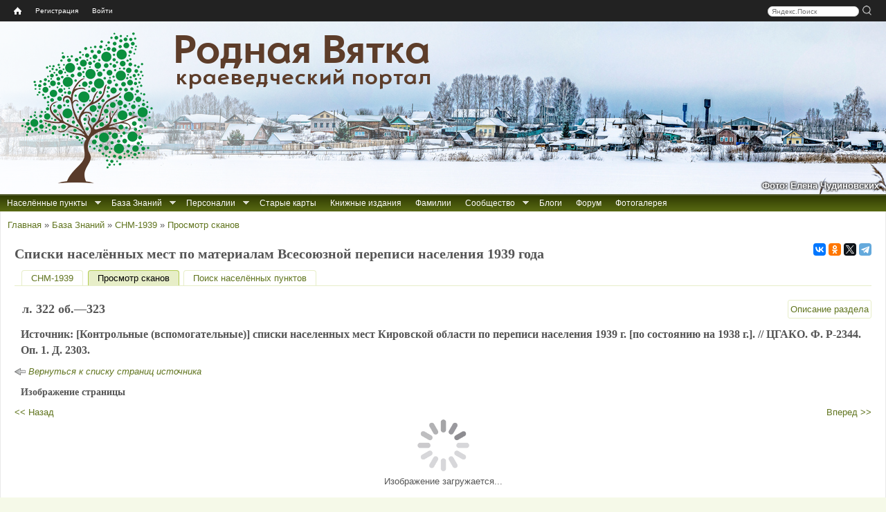

--- FILE ---
content_type: text/html; charset=utf-8
request_url: https://rodnaya-vyatka.ru/snm1939/pages/964
body_size: 16229
content:
<!DOCTYPE html>
<html lang="ru">
<head>
  <meta http-equiv="Content-Type" content="text/html; charset=utf-8" />
<link rel="shortcut icon" href="https://rodnaya-vyatka.ru/sites/default/files/favicon_2.ico" type="image/vnd.microsoft.icon" />
  <meta name="yandex" content="noyaca, noodp">
  <title>Списки населённых мест по материалам Всесоюзной переписи населения 1939 года | Родная Вятка</title>
  <link type="text/css" rel="stylesheet" href="https://rodnaya-vyatka.ru/sites/default/files/css/css_xE-rWrJf-fncB6ztZfd2huxqgxu4WO-qwma6Xer30m4.css" media="all" />
<link type="text/css" rel="stylesheet" href="https://rodnaya-vyatka.ru/sites/default/files/css/css_vv4pljwlvwdCGPcixhZ126582XBUyQM6Fs-F_c0Bkt0.css" media="all" />
<link type="text/css" rel="stylesheet" href="https://rodnaya-vyatka.ru/sites/default/files/css/css_W_j1VfR1x_Imstb3SFQtq7K5vayF-OGoQi8_Al_qLgo.css" media="all" />
<link type="text/css" rel="stylesheet" href="https://rodnaya-vyatka.ru/sites/default/files/css/css_4geg9-yDcAQsfV_xdylowA0ZoHJ7zR5frbC2Oq0tyvo.css" media="all" />
<link type="text/css" rel="stylesheet" href="https://rodnaya-vyatka.ru/sites/default/files/css/css_y4ozkG7sYYa88e3b6zjwLlfKwI1iYxLCLRo3ujFSER0.css" media="all" />
<style media="all">
#header{background:url(/sites/all/themes/rvtheme/images/header/01_syrda-verhoshizh_2023-01-01_elena-chudinovskih.jpg) no-repeat scroll left top white;}

</style>
  <script src="/sites/all/modules/jquery_update/replace/jquery/1.8/jquery.min.js?v=1.8.3"></script>
<script src="/misc/jquery-extend-3.4.0.js?v=1.8.3"></script>
<script src="/misc/jquery-html-prefilter-3.5.0-backport.js?v=1.8.3"></script>
<script src="/misc/jquery.once.js?v=1.2"></script>
<script src="/misc/drupal.js?t6rdwh"></script>
<script src="/sites/all/modules/jquery_update/replace/ui/ui/minified/jquery.ui.core.min.js?v=1.10.2"></script>
<script src="/sites/all/modules/jquery_update/replace/ui/ui/minified/jquery.ui.widget.min.js?v=1.10.2"></script>
<script src="/sites/all/modules/jquery_update/replace/ui/ui/minified/jquery.ui.effect.min.js?v=1.10.2"></script>
<script src="/sites/all/modules/jquery_update/replace/ui/ui/minified/jquery.ui.button.min.js?v=1.10.2"></script>
<script src="/sites/all/modules/jquery_update/replace/ui/ui/minified/jquery.ui.mouse.min.js?v=1.10.2"></script>
<script src="/sites/all/modules/jquery_update/replace/ui/ui/minified/jquery.ui.draggable.min.js?v=1.10.2"></script>
<script src="/sites/all/modules/jquery_update/replace/ui/ui/minified/jquery.ui.position.min.js?v=1.10.2"></script>
<script src="/misc/ui/jquery.ui.position-1.13.0-backport.js?v=1.10.2"></script>
<script src="/sites/all/modules/jquery_update/replace/ui/ui/minified/jquery.ui.resizable.min.js?v=1.10.2"></script>
<script src="/sites/all/modules/jquery_update/replace/ui/ui/minified/jquery.ui.dialog.min.js?v=1.10.2"></script>
<script src="/misc/ui/jquery.ui.dialog-1.13.0-backport.js?v=1.10.2"></script>
<script src="/sites/all/modules/jquery_update/replace/ui/ui/minified/jquery.ui.effect-fade.min.js?v=1.10.2"></script>
<script src="/sites/all/modules/jquery_update/replace/ui/external/jquery.cookie.js?v=67fb34f6a866c40d0570"></script>
<script src="/sites/all/modules/jquery_update/replace/misc/jquery.form.min.js?v=2.69"></script>
<script src="/sites/all/modules/nice_menus/js/jquery.bgiframe.js?v=2.1"></script>
<script src="/sites/all/modules/nice_menus/js/jquery.hoverIntent.js?v=0.5"></script>
<script src="/sites/all/libraries/superfish/superfish.js?v=v1.4.8"></script>
<script src="/sites/all/modules/nice_menus/js/nice_menus.js?v=1.0"></script>
<script src="/misc/form-single-submit.js?v=7.103"></script>
<script src="/misc/ajax.js?v=7.103"></script>
<script src="/sites/all/modules/jquery_update/js/jquery_update.js?v=0.0.1"></script>
<script src="/sites/all/modules/comment_notify/comment_notify.js?t6rdwh"></script>
<script src="/sites/default/files/languages/ru_Hu8WxtvFWWaCq103AApoE_5tbijOAmkuPCx0W7qz45c.js?t6rdwh"></script>
<script src="/sites/all/libraries/colorbox/jquery.colorbox-min.js?t6rdwh"></script>
<script src="/sites/all/libraries/DOMPurify/purify.min.js?t6rdwh"></script>
<script src="/sites/all/modules/colorbox/js/colorbox.js?t6rdwh"></script>
<script src="/sites/all/modules/colorbox/js/colorbox_load.js?t6rdwh"></script>
<script src="/sites/all/modules/colorbox/js/colorbox_inline.js?t6rdwh"></script>
<script src="/sites/all/modules/zz_userbar/clickTip/clickTip.js?t6rdwh"></script>
<script src="/sites/all/modules/zz_userbar/js/colorbox_fix.js?t6rdwh"></script>
<script src="/sites/all/modules/zz_userbar/login/login.js?t6rdwh"></script>
<script src="/sites/all/modules/zz_snmx/zz_snmx.js?t6rdwh"></script>
<script src="/misc/progress.js?v=7.103"></script>
<script src="/sites/all/modules/ctools/js/modal.js?t6rdwh"></script>
<script src="/sites/all/modules/zz_tickets/zz_tickets_modal.js?t6rdwh"></script>
<script src="/sites/all/modules/zz_search_place/tips-map/tips-map.js?t6rdwh"></script>
<script src="/sites/all/modules/zz_search_place/js/zz_search_place.js?t6rdwh"></script>
<script src="/misc/tableheader.js?t6rdwh"></script>
<script src="/sites/all/themes/rvtheme/share42/share42.js?t6rdwh"></script>
<script src="/sites/all/themes/rvtheme/copy_rv.js?t6rdwh"></script>
<script src="/sites/all/themes/rvtheme/dragscroll.js?t6rdwh"></script>
<script src="/sites/all/themes/rvtheme/rv_wheelzoom.js?t6rdwh"></script>
<script>
jQuery.extend(Drupal.settings, {"basePath":"\/","pathPrefix":"","setHasJsCookie":0,"ajaxPageState":{"theme":"rvtheme","theme_token":"p1X9hV5BVQw5gI9wKqIH4aO0imv7xOx3Wni8pNRmfSQ","js":{"sites\/all\/modules\/jquery_update\/replace\/jquery\/1.8\/jquery.min.js":1,"misc\/jquery-extend-3.4.0.js":1,"misc\/jquery-html-prefilter-3.5.0-backport.js":1,"misc\/jquery.once.js":1,"misc\/drupal.js":1,"sites\/all\/modules\/comment_notify\/comment_notify.js":1,"public:\/\/languages\/ru_Hu8WxtvFWWaCq103AApoE_5tbijOAmkuPCx0W7qz45c.js":1,"sites\/all\/libraries\/colorbox\/jquery.colorbox-min.js":1,"sites\/all\/libraries\/DOMPurify\/purify.min.js":1,"sites\/all\/modules\/colorbox\/js\/colorbox.js":1,"sites\/all\/modules\/colorbox\/js\/colorbox_load.js":1,"sites\/all\/modules\/colorbox\/js\/colorbox_inline.js":1,"sites\/all\/modules\/zz_userbar\/clickTip\/clickTip.js":1,"sites\/all\/modules\/jquery_update\/replace\/ui\/ui\/minified\/jquery.ui.core.min.js":1,"sites\/all\/modules\/jquery_update\/replace\/ui\/ui\/minified\/jquery.ui.widget.min.js":1,"sites\/all\/modules\/jquery_update\/replace\/ui\/ui\/minified\/jquery.ui.effect.min.js":1,"sites\/all\/modules\/jquery_update\/replace\/ui\/ui\/minified\/jquery.ui.button.min.js":1,"sites\/all\/modules\/jquery_update\/replace\/ui\/ui\/minified\/jquery.ui.mouse.min.js":1,"sites\/all\/modules\/jquery_update\/replace\/ui\/ui\/minified\/jquery.ui.draggable.min.js":1,"sites\/all\/modules\/jquery_update\/replace\/ui\/ui\/minified\/jquery.ui.position.min.js":1,"misc\/ui\/jquery.ui.position-1.13.0-backport.js":1,"sites\/all\/modules\/jquery_update\/replace\/ui\/ui\/minified\/jquery.ui.resizable.min.js":1,"sites\/all\/modules\/jquery_update\/replace\/ui\/ui\/minified\/jquery.ui.dialog.min.js":1,"misc\/ui\/jquery.ui.dialog-1.13.0-backport.js":1,"sites\/all\/modules\/jquery_update\/replace\/ui\/ui\/minified\/jquery.ui.effect-fade.min.js":1,"sites\/all\/modules\/jquery_update\/replace\/ui\/external\/jquery.cookie.js":1,"sites\/all\/modules\/jquery_update\/replace\/misc\/jquery.form.min.js":1,"sites\/all\/modules\/nice_menus\/js\/jquery.bgiframe.js":1,"sites\/all\/modules\/nice_menus\/js\/jquery.hoverIntent.js":1,"sites\/all\/libraries\/superfish\/superfish.js":1,"sites\/all\/modules\/nice_menus\/js\/nice_menus.js":1,"misc\/form-single-submit.js":1,"misc\/ajax.js":1,"sites\/all\/modules\/jquery_update\/js\/jquery_update.js":1,"sites\/all\/modules\/zz_userbar\/js\/colorbox_fix.js":1,"sites\/all\/modules\/zz_userbar\/login\/login.js":1,"sites\/all\/modules\/zz_snmx\/zz_snmx.js":1,"misc\/progress.js":1,"sites\/all\/modules\/ctools\/js\/modal.js":1,"sites\/all\/modules\/zz_tickets\/zz_tickets_modal.js":1,"sites\/all\/modules\/zz_search_place\/tips-map\/tips-map.js":1,"sites\/all\/modules\/zz_search_place\/js\/zz_search_place.js":1,"misc\/tableheader.js":1,"sites\/all\/themes\/rvtheme\/share42\/share42.js":1,"sites\/all\/themes\/rvtheme\/copy_rv.js":1,"sites\/all\/themes\/rvtheme\/dragscroll.js":1,"sites\/all\/themes\/rvtheme\/rv_wheelzoom.js":1},"jquery_version":"1.8","css":{"modules\/system\/system.base.css":1,"modules\/system\/system.menus.css":1,"modules\/system\/system.messages.css":1,"modules\/system\/system.theme.css":1,"misc\/ui\/jquery.ui.core.css":1,"misc\/ui\/jquery.ui.theme.css":1,"misc\/ui\/jquery.ui.button.css":1,"misc\/ui\/jquery.ui.resizable.css":1,"misc\/ui\/jquery.ui.dialog.css":1,"sites\/all\/modules\/comment_notify\/comment_notify.css":1,"modules\/comment\/comment.css":1,"modules\/field\/theme\/field.css":1,"modules\/node\/node.css":1,"modules\/user\/user.css":1,"sites\/all\/modules\/youtube\/css\/youtube.css":1,"modules\/forum\/forum.css":1,"sites\/all\/modules\/views\/css\/views.css":1,"sites\/all\/modules\/ckeditor\/css\/ckeditor.css":1,"sites\/all\/libraries\/colorbox\/example1\/colorbox.css":1,"sites\/all\/modules\/ctools\/css\/ctools.css":1,"sites\/all\/modules\/zz_userbar\/clickTip\/clickTip.css":1,"sites\/all\/modules\/zz_userbar\/ui-dialog.css":1,"sites\/all\/modules\/zz_snmx\/zz_snmx.css":1,"sites\/all\/modules\/ctools\/css\/modal.css":1,"sites\/all\/modules\/zz_tickets\/zz_tickets_modal.css":1,"sites\/all\/modules\/zz_search_place\/tips-map\/tips-map.css":1,"sites\/all\/modules\/zz_search_place\/css\/zz_search_place.css":1,"sites\/all\/modules\/zz_userbar\/zz_userbar.css":1,"sites\/all\/modules\/zz_userbar\/login\/ui-login.css":1,"sites\/all\/modules\/nice_menus\/css\/nice_menus.css":1,"sites\/all\/themes\/rvtheme\/nice_menus\/nice_menus.css":1,"sites\/all\/themes\/rvtheme\/css\/rvtheme.css":1,"sites\/all\/themes\/rvtheme\/css\/tabs.css":1,"sites\/all\/themes\/rvtheme\/css\/contextual-links.css":1,"0":1}},"colorbox":{"transition":"elastic","speed":"300","opacity":"0.85","slideshow":false,"slideshowAuto":true,"slideshowSpeed":"2500","slideshowStart":"start slideshow","slideshowStop":"stop slideshow","current":"{current} \u0438\u0437 {total}","previous":"\u00ab \u041d\u0430\u0437\u0430\u0434","next":"\u0412\u043f\u0435\u0440\u0451\u0434 \u00bb","close":"\u0417\u0430\u043a\u0440\u044b\u0442\u044c","overlayClose":true,"returnFocus":true,"maxWidth":"98%","maxHeight":"98%","initialWidth":"300","initialHeight":"250","fixed":true,"scrolling":false,"mobiledetect":true,"mobiledevicewidth":"480px","file_public_path":"\/sites\/default\/files","specificPagesDefaultValue":"admin*\nimagebrowser*\nimg_assist*\nimce*\nnode\/add\/*\nnode\/*\/edit\nprint\/*\nprintpdf\/*\nsystem\/ajax\nsystem\/ajax\/*"},"CToolsModal":{"loadingText":"\u0417\u0430\u0433\u0440\u0443\u0437\u043a\u0430...","closeText":"\u0417\u0430\u043a\u0440\u044b\u0442\u044c \u041e\u043a\u043d\u043e","closeImage":"\u003Cimg typeof=\u0022foaf:Image\u0022 src=\u0022https:\/\/rodnaya-vyatka.ru\/sites\/all\/modules\/ctools\/images\/icon-close-window.png\u0022 alt=\u0022\u0417\u0430\u043a\u0440\u044b\u0442\u044c \u043e\u043a\u043d\u043e\u0022 title=\u0022\u0417\u0430\u043a\u0440\u044b\u0442\u044c \u043e\u043a\u043d\u043e\u0022 \/\u003E","throbber":"\u003Cimg typeof=\u0022foaf:Image\u0022 src=\u0022https:\/\/rodnaya-vyatka.ru\/sites\/all\/modules\/ctools\/images\/throbber.gif\u0022 alt=\u0022\u0417\u0430\u0433\u0440\u0443\u0437\u043a\u0430\u0022 title=\u0022\u0417\u0430\u0433\u0440\u0443\u0437\u043a\u0430...\u0022 \/\u003E"},"ctools-sample-style":{"modalSize":{"type":"fixed","width":780,"height":620,"addWidth":15,"addHeight":15},"modalOptions":{"opacity":0.5,"background-color":"#000"},"closeText":"\u0417\u0430\u043a\u0440\u044b\u0442\u044c","loadingText":"","animation":"fadeIn","modalTheme":"CToolsSampleModal"},"nice_menus_options":{"delay":"400","speed":"fast"},"urlIsAjaxTrusted":{"\/snm1939\/pages\/964?destination=snm1939\/pages\/964":true}});
</script>
  <!--[if lt IE 9]><script src="//html5shim.googlecode.com/svn/trunk/html5.js"></script><![endif]-->
</head>
<body class="html not-front not-logged-in no-sidebars page-snm1939 page-snm1939-pages page-snm1939-pages- page-snm1939-pages-964" >
    <div class="page-container">
<div id="page">

  <nav id="user_bar" class="page clearfix">
    <div id="block-zz-userbar-userbar-block" class="block block-zz-userbar">
      
  <div class="block-content">
    <ul id="userbar-home"><li class="home"><a title="Главная" href="/"><span class="home-link">Home</span></a></li></ul><div id="search-box" style="float:right;"><div class="yandexform"><form action="/search" method="get"><input name="searchid" type="hidden" value="1840788"><input name="text" class="text" placeholder="Яндекс.Поиск">&nbsp;<input type="submit" class="submit" value="" title="Искать"></form></div></div><ul id="userbar-menu" class="nice-menu nice-menu-down">  <li><a href="/user/register">Регистрация</a></li>  <li><a href="/user" class="user-login">Войти</a></li></ul>  </div>
</div>
  </nav>

    <header id="header" class="clearfix">
      <div class="header-inner clearfix">
        <div id="branding">
                                    <div id="logo"><a href="/"><img src="https://rodnaya-vyatka.ru/sites/default/files/logo.png" alt="Главная страница" title="Главная страница"></a></div>
            <div id="site-name">Родная Вятка</div><div id="site-slogan">краеведческий портал</div>                  </div>
         <!-- /header region -->
      </div>
<div id="header-image-author">Фото: Елена Чудиновских</div>    </header> <!-- /header -->

  
      <div id="page-before-main">
        <nav id="before-main-nav" class="block block-nice-menus clearfix" style="float:left">
    <ul class="nice-menu nice-menu-down nice-menu-main-menu" id="nice-menu-1"><li class="item-1750 menu-1750 menuparent  menu-path-nolink odd "><a class="nolink" tabindex="0">Населённые пункты</a><ul><li class="item-11622 menu-11622 menu-path-places odd "><a href="/places">Искать по карте</a></li>
<li class="item-6086 menu-6086 menu-path---rodnaya-vyatkaru-place-search  even"><a href="//rodnaya-vyatka.ru/place-search">Искать по названию</a></li>
</ul></li>
<li class="item-1778 menu-1778 menuparent  menu-path-node-40544  even "><a href="/baza-znaniy" title="Все доступные на сайте проекта источники информации мы условно называем «Базой Знаний». Сюда относятся все списки населённых мест, данные Росреестра, переписей населения и пр.">База Знаний</a><ul><li class="item-12867 menu-12867 menu-path---rodnaya-vyatkaru-old-acts odd "><a href="//rodnaya-vyatka.ru/old-acts" title="База данных «Актовые материалы XVI-XVIII веков»">Актовые материалы XVI-XVIII веков</a></li>
<li class="item-11259 menu-11259 menu-path---rodnaya-vyatkaru-censuses  even "><a href="//rodnaya-vyatka.ru/censuses">Переписи и ревизии Вятского края</a></li>
<li class="item-12707 menu-12707 menu-path---rodnaya-vyatkaru-perepis-1897  odd "><a href="//rodnaya-vyatka.ru/perepis-1897" title="Указатель дел по переписи 1897 года">Перепись 1897 г. (указатель дел)</a></li>
<li class="item-12527 menu-12527 menu-path---rodnaya-vyatkaru-metriki  even "><a href="//rodnaya-vyatka.ru/metriki">Каталог метрических книг</a></li>
<li class="item-11241 menu-11241 menuparent  menu-path-nolink  odd "><a title="Сведения о сёлах, церквях, часовнях Вятского края" class="nolink" tabindex="0">Церковные приходы</a><ul><li class="item-11242 menu-11242 menu-path---rodnaya-vyatkaru-churches odd "><a href="//rodnaya-vyatka.ru/churches" title="Сводная информация о церквях и приходах">Сводная информация о церквях и приходах</a></li>
<li class="item-11624 menu-11624 menu-path---rodnaya-vyatkaru-churches-gram  even "><a href="//rodnaya-vyatka.ru/churches/gram">Храмозданные грамоты на построение церквей в Вятской епархии</a></li>
<li class="item-11253 menu-11253 menu-path---rodnaya-vyatkaru-churches-ve1872  odd "><a href="//rodnaya-vyatka.ru/churches/ve1872">Приходы Вятской епархии за 1872 г.</a></li>
<li class="item-11243 menu-11243 menu-path---rodnaya-vyatkaru-churches-ve1890  even "><a href="//rodnaya-vyatka.ru/churches/ve1890">Церкви и часовни Вятской епархии за 1890 г.</a></li>
<li class="item-11244 menu-11244 menu-path---rodnaya-vyatkaru-churches-ve1900e  odd "><a href="//rodnaya-vyatka.ru/churches/ve1900e">Сёла и храмы Вятской епархии. Начало ХХ века</a></li>
<li class="item-11245 menu-11245 menu-path---rodnaya-vyatkaru-churches-ve1912  even "><a href="//rodnaya-vyatka.ru/churches/ve1912">Приходы Вятской епархии за 1912 г.</a></li>
<li class="item-11246 menu-11246 menu-path---rodnaya-vyatkaru-churches-snm  odd "><a href="//rodnaya-vyatka.ru/churches/snm" title="Списки населённых мест по приходам на конец XIX-начало XX вв.">СНМ по приходам на кон. XIX-нач. XX вв.</a></li>
<li class="item-14271 menu-14271 menu-path---rodnaya-vyatkaru-churches-necropolis  even"><a href="//rodnaya-vyatka.ru/churches/necropolis">Материалы к «Русскому провинциальному некрополю». Вятская губерния</a></li>
</ul></li>
<li class="item-11824 menu-11824 menuparent  menu-path-nolink  even "><a class="nolink" tabindex="0">Вятская губерния</a><ul><li class="item-13397 menu-13397 menu-path---rodnaya-vyatkaru-snm1802 odd "><a href="//rodnaya-vyatka.ru/snm1802">Вятская губерния. СНМ-1802</a></li>
<li class="item-2730 menu-2730 menu-path---rodnaya-vyatkaru-snm1859  even "><a href="//rodnaya-vyatka.ru/snm1859" title="Список населённых мест Вятской губернии по сведениям 1859-73 гг.">Вятская губерния. СНМ-1859</a></li>
<li class="item-13046 menu-13046 menu-path---rodnaya-vyatkaru-matstat-vyatka  odd "><a href="//rodnaya-vyatka.ru/matstat-vyatka">Материалы по статистике Вятской губернии. Подворная опись 1884–1893 гг.</a></li>
<li class="item-11823 menu-11823 menu-path---rodnaya-vyatkaru-snm1905  even "><a href="//rodnaya-vyatka.ru/snm1905" title="СНМ Вятской губернии 1905 года">Вятская губерния. СНМ-1905</a></li>
<li class="item-14377 menu-14377 menu-path---rodnaya-vyatkaru-snm1911-nolinsk  odd "><a href="//rodnaya-vyatka.ru/snm1911-nolinsk" title="Список населённых мест Нолинского уезда 1911 г.">Нолинский уезд. СНМ-1911</a></li>
<li class="item-15038 menu-15038 menu-path---rodnaya-vyatkaru-snm1912-malmyzh  even "><a href="//rodnaya-vyatka.ru/snm1912-malmyzh" title="Статистический справочник по Малмыжскому уезду Вятской губернии (по данным 1911–1912 гг.)">Малмыжский уезд. Справочник 1911-1912 гг.</a></li>
<li class="item-8571 menu-8571 menu-path---rodnaya-vyatkaru-snm1926  odd "><a href="//rodnaya-vyatka.ru/snm1926" title="Перепись населения 1926 г. Список населённых мест Вятской губернии">Вятская губерния. СНМ-1926</a></li>
<li class="item-8222 menu-8222 menu-path-node-84006  even"><a href="/kvr" title="Книга Вятских Родов">Книга Вятских Родов</a></li>
</ul></li>
<li class="item-13027 menu-13027 menuparent  menu-path-nolink  odd "><a class="nolink" tabindex="0">Смежные губернии</a><ul><li class="item-11248 menu-11248 menu-path---rodnaya-vyatkaru-snm1859-vologda odd "><a href="//rodnaya-vyatka.ru/snm1859-vologda" title="Список населённых мест Вологодской губернии 1859 года">Вологодская губерния. СНМ-1859</a></li>
<li class="item-13058 menu-13058 menu-path---rodnaya-vyatkaru-snm1859-kazan  even "><a href="//rodnaya-vyatka.ru/snm1859-kazan">Казанская губерния. СНМ-1859</a></li>
<li class="item-13028 menu-13028 menu-path---rodnaya-vyatkaru-snm1869-perm  odd "><a href="//rodnaya-vyatka.ru/snm1869-perm" title="Список населённых мест Пермской губернии 1869 г.">Пермская губерния. СНМ-1869</a></li>
<li class="item-13057 menu-13057 menu-path---rodnaya-vyatkaru-snm1870-kostroma  even "><a href="//rodnaya-vyatka.ru/snm1870-kostroma">Костромская губерния. СНМ 1870-1872 гг.</a></li>
<li class="item-11783 menu-11783 menu-path---rodnaya-vyatkaru-snm1926-sevdv  odd"><a href="//rodnaya-vyatka.ru/snm1926-sevdv" title="Перепись населения 1926 г. Список населённых мест Северо-Двинской губернии">Сев.-Двинская губ. СНМ-1926</a></li>
</ul></li>
<li class="item-11799 menu-11799 menuparent  menu-path-nolink  even "><a class="nolink" tabindex="0">Кировская область</a><ul><li class="item-8577 menu-8577 menu-path---rodnaya-vyatkaru-snm1939 odd "><a href="//rodnaya-vyatka.ru/snm1939" title="Списки населённых мест по материалам Всесоюзной переписи населения 1939 года.">Кировская область и часть Архангельской области. СНМ-1939</a></li>
<li class="item-8229 menu-8229 menu-path---rodnaya-vyatkaru-snp1950-kirov  even "><a href="//rodnaya-vyatka.ru/snp1950-kirov" title="Список сельских пунктов Кировской области на 1 января 1950 года">Кировская область. СНП-1950</a></li>
<li class="item-8547 menu-8547 menu-path---rodnaya-vyatkaru-atd1978-kirov  odd "><a href="//rodnaya-vyatka.ru/atd1978-kirov" title="Административно-территориальное деление Кировской области на 1 июля 1978 г.">Кировская область. АТД-1978</a></li>
<li class="item-11817 menu-11817 menu-path---rodnaya-vyatkaru-vpn1989-kirov  even "><a href="//rodnaya-vyatka.ru/vpn1989-kirov" title="Список населённых пунктов Кировской области по данным Всесоюзной переписи населения 1989 года">Кировская область. Перепись 1989</a></li>
<li class="item-8553 menu-8553 menu-path---rodnaya-vyatkaru-atu1998-kirov  odd"><a href="//rodnaya-vyatka.ru/atu1998-kirov" title="Административно-территориальное устройство Кировской области на 1 июня 1998 года">Кировская область. АТУ-1998</a></li>
</ul></li>
<li class="item-13029 menu-13029 menuparent  menu-path-nolink  odd "><a class="nolink" tabindex="0">Удмуртия</a><ul><li class="item-11033 menu-11033 menu-path---rodnaya-vyatkaru-svao1924 odd "><a href="//rodnaya-vyatka.ru/svao1924" title="Список населенных мест Вотской АО 1924 г.">Вотская АО. СНМ-1924</a></li>
<li class="item-12888 menu-12888 menu-path---rodnaya-vyatkaru-snp1928-ural  even "><a href="//rodnaya-vyatka.ru/snp1928-ural" title="Список населённых пунктов Уральской области 1928 г.">Уральская область. СНП-1928</a></li>
<li class="item-8580 menu-8580 menu-path---rodnaya-vyatkaru-udmatd  odd"><a href="//rodnaya-vyatka.ru/udmatd" title="Списки населённых пунктов Удмуртской АО/АССР 1932-1989 гг.">Удмуртская АО/АССР. СНП 1932-1989</a></li>
</ul></li>
<li class="item-13030 menu-13030 menuparent  menu-path-nolink  even "><a class="nolink" tabindex="0">Марий Эл</a><ul><li class="item-13407 menu-13407 menu-path---rodnaya-vyatkaru-snm1925-marao odd "><a href="//rodnaya-vyatka.ru/snm1925-marao" title="Список селений Марийской автономной области с указанием количества жителей на 1 января 1925 г.">Марийская АО. СНМ-1925</a></li>
<li class="item-11268 menu-11268 menu-path---rodnaya-vyatkaru-maratd  even"><a href="//rodnaya-vyatka.ru/maratd" title="Административно-территориальное деление Марийской АССР">Марийская АССР. АТД 1952-1986 гг.</a></li>
</ul></li>
<li class="item-13031 menu-13031 menuparent  menu-path-nolink  odd "><a class="nolink" tabindex="0">Татарстан</a><ul><li class="item-13032 menu-13032 menu-path---rodnaya-vyatkaru-atd1930-tatar odd "><a href="//rodnaya-vyatka.ru/atd1930-tatar" title="Списки сельсоветов и населенных пунктов по районам ТАССР на 1930 год">Татарская АССР. СНП-1930</a></li>
<li class="item-11800 menu-11800 menu-path---rodnaya-vyatkaru-atd1948-tatar  even"><a href="//rodnaya-vyatka.ru/atd1948-tatar" title="Татарская АССР: Административно-территориальное деление на 1 января 1948 года">Татарская АССР. АТД-1948</a></li>
</ul></li>
<li class="item-13034 menu-13034 menuparent  menu-path-nolink  even "><a class="nolink" tabindex="0">Коми</a><ul><li class="item-11801 menu-11801 menu-path---rodnaya-vyatkaru-snm1930-priluz odd"><a href="//rodnaya-vyatka.ru/snm1930-priluz" title="Список населённых мест Коми области 1930 г. Прилузский район">Коми обл. Прилузский район. СНМ-1930</a></li>
</ul></li>
<li class="item-14321 menu-14321 menuparent  menu-path-nolink  odd "><a class="nolink" tabindex="0">Переписи населения СССР, РФ (по нескольким регионам)</a><ul><li class="item-14325 menu-14325 menuparent  menu-path-nolink odd "><a title="Всесоюзная перепись населения 1926 года" class="nolink" tabindex="0">Перепись 1926</a><ul><li class="item-14326 menu-14326 menu-path---rodnaya-vyatkaru-snm1926 odd "><a href="//rodnaya-vyatka.ru/snm1926" title="Перепись населения 1926 г. Список населённых мест Вятской губернии">Вятская губерния</a></li>
<li class="item-14327 menu-14327 menu-path---rodnaya-vyatkaru-snm1926-sevdv  even"><a href="//rodnaya-vyatka.ru/snm1926-sevdv" title="Перепись населения 1926 года. Списки населенных пунктов Лальского, Подосиновского и Опаринского районов">Северо-Двинская губерния (часть)</a></li>
</ul></li>
<li class="item-14328 menu-14328 menu-path---rodnaya-vyatkaru-snm1939  even "><a href="//rodnaya-vyatka.ru/snm1939" title="Всесоюзная перепись населения 1939 года">Перепись 1939</a></li>
<li class="item-15029 menu-15029 menu-path---rodnaya-vyatkaru-perepis1959  odd "><a href="//rodnaya-vyatka.ru/perepis1959" title="Всесоюзная перепись населения 1959 года">Перепись 1959</a></li>
<li class="item-14379 menu-14379 menu-path---rodnaya-vyatkaru-perepis1970  even "><a href="//rodnaya-vyatka.ru/perepis1970" title="Всесоюзная перепись населения 1970 года">Перепись 1970</a></li>
<li class="item-14322 menu-14322 menu-path---rodnaya-vyatkaru-perepis1979  odd "><a href="//rodnaya-vyatka.ru/perepis1979" title="Всесоюзная перепись населения 1979 года">Перепись 1979</a></li>
<li class="item-14323 menu-14323 menu-path---rodnaya-vyatkaru-vpn1989-kirov  even "><a href="//rodnaya-vyatka.ru/vpn1989-kirov" title="Всесоюзная перепись населения 1989 г.">Перепись 1989 (Кировская область)</a></li>
<li class="item-12999 menu-12999 menu-path---rodnaya-vyatkaru-perepis2002  odd "><a href="//rodnaya-vyatka.ru/perepis2002" title="Всероссийская перепись населения 2002 года">Перепись 2002</a></li>
<li class="item-8275 menu-8275 menu-path---rodnaya-vyatkaru-perepis2010  even"><a href="//rodnaya-vyatka.ru/perepis2010" title="Всероссийская перепись населения 2010 г.">Перепись 2010</a></li>
</ul></li>
<li class="item-13033 menu-13033 menuparent  menu-path-nolink  even"><a class="nolink" tabindex="0">Прочие реестры нас. пунктов</a><ul><li class="item-8264 menu-8264 menu-path---rodnaya-vyatkaru-rosreestr odd "><a href="//rodnaya-vyatka.ru/rosreestr" title="Государственный каталог географических названий (АГКГН)">АГКГН (Росреестр)</a></li>
<li class="item-13000 menu-13000 menu-path---rodnaya-vyatkaru-oktmo  even"><a href="//rodnaya-vyatka.ru/oktmo" title="Общероссийский классификатор территорий муниципальных образований">ОКТМО</a></li>
</ul></li>
</ul></li>
<li class="item-10573 menu-10573 menuparent  menu-path-nolink  odd "><a class="nolink" tabindex="0">Персоналии</a><ul><li class="item-11109 menu-11109 menu-path---rodnaya-vyatkaru-persons odd "><a href="//rodnaya-vyatka.ru/persons">Персоналии</a></li>
<li class="item-11110 menu-11110 menu-path---rodnaya-vyatkaru-kniga-pamyati  even "><a href="//rodnaya-vyatka.ru/kniga-pamyati">Книга Памяти ВОВ</a></li>
<li class="item-11149 menu-11149 menu-path---rodnaya-vyatkaru-dobl-trud  odd "><a href="//rodnaya-vyatka.ru/dobl-trud" title="Списки лиц, награждённых медалью «За доблестный труд в ВОВ 1941-1945 гг.» (Удмуртия)">Списки награждённых за доблестный труд в ВОВ (Удмуртия)</a></li>
<li class="item-11111 menu-11111 menu-path---rodnaya-vyatkaru-kp-repres  even "><a href="//rodnaya-vyatka.ru/kp-repres">Книга памяти жертв политрепрессий</a></li>
<li class="item-10574 menu-10574 menu-path---rodnaya-vyatkaru-vyatka-in-ufa  odd"><a href="//rodnaya-vyatka.ru/vyatka_in_ufa">Вятские в метриках Уфимской губернии</a></li>
</ul></li>
<li class="item-2615 menu-2615 menu-path-oldmaps  even "><a href="/oldmaps" title="Сборник старых карт">Старые карты</a></li>
<li class="item-1754 menu-1754 menu-path-books  odd "><a href="/books" title="Сборник книжных изданий">Книжные издания</a></li>
<li class="item-1158 menu-1158 menu-path-families  even "><a href="/families">Фамилии</a></li>
<li class="item-1779 menu-1779 menuparent  menu-path-nolink  odd "><a class="nolink" tabindex="0">Сообщество</a><ul><li class="item-8782 menu-8782 menu-path-ticket-add odd "><a href="/ticket/add">Обратная связь</a></li>
<li class="item-1780 menu-1780 menu-path-node-1392  even "><a href="/terms_of_use">Соглашение</a></li>
<li class="item-6077 menu-6077 menu-path-node-64407  odd "><a href="/smi-o-proekte">СМИ о проекте</a></li>
<li class="item-4038 menu-4038 menu-path-help  even"><a href="/help">Справка</a></li>
</ul></li>
<li class="item-1858 menu-1858 menu-path-blog  even "><a href="/blog">Блоги</a></li>
<li class="item-1094 menu-1094 menu-path-forum  odd "><a href="/forum">Форум</a></li>
<li class="item-13038 menu-13038 menu-path---rodnaya-vyatkaru-photogallery  even"><a href="//rodnaya-vyatka.ru/photogallery" title="Фотогалерея населённых пунктов">Фотогалерея</a></li>
</ul>
  </nav>
    </div>
  
  <div id="breadcrumb-messages-section">
    <h2 class="element-invisible">Вы здесь</h2><div class="breadcrumb" xmlns:v="http://rdf.data-vocabulary.org/#"><span class="inline odd first" typeof="v:Breadcrumb"><a href="https://rodnaya-vyatka.ru/" rel="v:url" property="v:title">Главная</a></span> <span class="delimiter">»</span> <span class="inline even" typeof="v:Breadcrumb"><a href="https://rodnaya-vyatka.ru/baza-znaniy" rel="v:url" property="v:title">База Знаний</a></span> <span class="delimiter">»</span> <span class="inline odd" typeof="v:Breadcrumb"><a href="https://rodnaya-vyatka.ru/snm1939" rel="v:url" property="v:title">СНМ-1939</a></span> <span class="delimiter">»</span> <span class="inline even last" typeof="v:Breadcrumb"><a href="https://rodnaya-vyatka.ru/snm1939/pages" rel="v:url" property="v:title">Просмотр сканов</a></span></div>      </div>
  <div id="page-main">
    <!-- <div id="page-main-inner"> -->

<!-- Three column 3x33 Gpanel -->

      <div id="page-content">
        <div id="page-content-inner">
          <section id="page-block-inner">
                                                              <div class="clearfix">
                <script src="//yastatic.net/es5-shims/0.0.2/es5-shims.min.js"></script>
<script src="//yastatic.net/share2/share.js" async="async"></script>
<div class="ya-share2" data-services="vkontakte,odnoklassniki,gplus,twitter,telegram" data-size="s" data-counter=""></div>
                <h1 id="page-title" style="float: left;">
                Списки населённых мест по материалам Всесоюзной переписи населения 1939 года                </h1>
              </div>
                                    <h2 class="element-invisible">Главные вкладки</h2><ul class="tabs primary"><li><a href="/snm1939">СНМ-1939</a></li>
<li class="active"><a href="/snm1939/pages" class="active">Просмотр сканов<span class="element-invisible">(активная вкладка)</span></a></li>
<li><a href="/snm1939/search">Поиск населённых пунктов</a></li>
</ul>                                    <div id="block-user-login" class="block block-user">
  <div class="content">
    <form action="/snm1939/pages/964?destination=snm1939/pages/964" method="post" id="user-login-form" accept-charset="UTF-8"><div><div class="form-item form-type-textfield form-item-name">
  <label for="edit-name">Имя пользователя <span class="form-required" title="Обязательно для заполнения.">*</span></label>
 <input type="text" id="edit-name" name="name" value="" size="15" maxlength="60" class="form-text required" />
</div>
<div class="form-item form-type-password form-item-pass">
  <label for="edit-pass">Пароль <span class="form-required" title="Обязательно для заполнения.">*</span></label>
 <input type="password" id="edit-pass" name="pass" size="15" maxlength="128" class="form-text required" />
</div>
<ul><li><a href="/user/register" title="Регистрация">Регистрация</a></li>
<li><a href="/user/password" title="Запросить новый пароль по электронной почте.">Забыли пароль?</a></li>
</ul><input type="hidden" name="form_build_id" value="form-anWOLKxHsfhLjmtwIDDR4lvuXop_FohhYE_9UCKKj_k" />
<input type="hidden" name="form_id" value="user_login_block" />
<div class="form-actions form-wrapper" id="edit-actions"><input type="submit" id="edit-submit" name="op" value="Войти" class="form-submit" /></div></div></form>  </div>
</div>
<div id="block-system-main" class="block block-system">
      
      <a href="#" id="snmx-preable-show" class="snmx-preamble-button">Описание раздела</a><div id="snmx-preamble" class="snmx-preamble" style="display:none"><p>В этом разделе размещены списки населённых мест Кировской области, а также Лальского, Подосиновского и Опаринского районов Архангельской области, со сведениями из итогов и подготовительных материалов переписи населения 1939 года.</p>
<p>Электронные образы документов предоставлены <a href="https://cgako.ru/">Центральным государственным архивом Кировской области</a>. Компьютерный набор и публикация выполнены порталом «Родная Вятка». О подготовке настоящей публикации читайте <a href="https://rodnaya-vyatka.ru/blog/2570/146351">в блоге редакции >></a>.</p></div><h2>л. 322 об.—323</h2><h3>Источник: [Контрольные (вспомогательные)] списки населенных мест Кировской области по переписи населения 1939 г. [по состоянию на 1938 г.].
 // ЦГАКО. Ф. Р-2344. Оп. 1. Д. 2303.</h3><p><img src="/sites/all/themes/rvtheme/images/icons/left_arrow.png" class="rv-small-button" /> <i><a href="/snm1939/pages/source/2">Вернуться к списку страниц источника</a></i></p><h4>Изображение страницы</h4><div style="width:100%;height:20px;">
                    <div style="float:left"><a href="/snm1939/pages/963">&lt;&lt; Назад</a></div>
                    <div style="float:right"><a href="/snm1939/pages/965">Вперед &gt;&gt;</a></div>
                </div><div style="width: 100%; height: 700px;" id="snmx-page-image-container"><div class="rv-page-image snmx-page-postload" id="rv-page-image" data-imgid="964"><img src="/sites/all/modules/zz_snmx/loading.gif" alt="Изображение загружается" style="width:75px;"/><br/>Изображение загружается...</div></div><div style="width:100%;height:20px;"><div style="float:left"><a href="/snm1939/pages/963">&lt;&lt; Назад</a></div><div style="float:right"><a href="/snm1939/pages/965">Вперед &gt;&gt;</a></div></div><div id="snmx_snm1939_places_table"><h3>Список населённых пунктов</h3><div class="messages status">Список населённых пунктов, связанных со страницей источника, может не соответствовать оригиналу документа по структуре и порядку перечисления записей, а также содержать данные из дополнительных использованных источников.</div><table class="sticky-enabled">
 <thead><tr><th style="font-size:12px;">№ (код)</th><th></th><th style="font-size:12px;">№ п. п.</th><th style="font-size:12px;">Тип</th><th style="font-size:12px;">Название <span class="tip"><a tabindex="1" ><i>?</i></a><span class="answer-left">Названия нас. пунктов Кировской области приведены по источнику [1] и проверены по источникам [2], [3], [4] (фактически использованные источники указаны в примечаниях к каждому нас. пункту).<br/>Названия нас. пунктов Архангельской области приведены по источнику [5]. По исправленным ошибкам, опечаткам и разночтениям в источниках сделаны примечания.<br/>Нас. пункты, добавленные в списки по сведениям 1938 г., приведены без порядкового номера и отмечены знаком * после названия.</span></span></th><th style="font-size:12px;" colspan="3"><table class="snmx-header-inner-table"><tr><td align="center" colspan="3" style="border-bottom: 1px dotted lightgray;">Наличное население по переписи 1939 г. <span class="tip"><a tabindex="1" ><i>?</i></a><span class="answer-left">Сведения приведены по источникам [1] и [5] (см. примечания). Для нас. пунктов, добавленных в списки по материалам 1938 г. (не включённых в итоги переписи 1939 г.), указаны прочерки. Некоторые из таких мест могли иметь население на момент переписи, но оно было учтено в составе других нас. пунктов.</span></span></td></tr><tr><td align="center">Мужчин</td><td align="center">Женщин</td><td align="center">Оба пола</td></tr></table></th><th style="font-size:12px;">Отдельно стоящие <br/>жилые строения (1938 г.) <span class="tip"><a tabindex="1" ><i>?</i></a><span class="answer-left">Сведения приведены по источнику [2].<br/>Сделанные в некоторых случаях исправления и дополнения по источникам [3] и [4] помещены в квадратные скобки [] либо явно помечены ссылкой на источник.<br/>В Кировском районе, где сведения по источнику [2] отсутствуют, они приведены по источнику [4].<br/>Строения, отмеченные знаком *, включены в итоги переписи как отдельные нас. пункты.<br/>Строения, отмеченные знаком **, в итоги переписи не включены, но добавлены в списки как отдельные нас. пункты по сведениям 1938 г. ([3] или [4]).<br/>Знак ? после * и ** означает неуверенность в сопоставлении нас. пункта и отд.-стоящ. жил. строения.</span></span></th><th style="text-align:center;"><span class="tip"><a tabindex="1" ><a href="/" id="snmx-extra-15-all-show">[+]</a></a><span class="answer-left">Ссылки на источники информации (показать/скрыть)</span></span></th><th style="text-align:center;"><span class="tip"><a tabindex="1" ><i>?</i></a><span class="answer-left">Сообщить об опечатке или ошибочной привязке</span></span></th> </tr></thead>
<tbody>
 <tr class="odd" style="font-weight:bold;"><td></td><td></td><td style="" class="">23</td><td class="" colspan="2"><a href="/snm1939/settlement/1414223">Русско-Краинский с/с</a></td><td style="" class="">1775</td><td style="" class="">2125</td><td style="" class="">3900</td><td class=""></td><td style="text-align:center;" class=""><a href="/" id="snmx-extra-15-1414223-show">[+]</a></td><td style="text-align:center;" class=""><a href="/ticket/add/notice/snm/SNM1939_settlement_1414223" class="ctools-use-modal ctools-modal-ctools-sample-style" title=""><img src="/sites/all/themes/rvtheme/images/icons/bugreport.png" title="Уведомить об опечатке" class="rv-small-button"></a></td> </tr>
 <tr class="odd snmx-extra-15-1414223" style="display:none;color:light-gray"><td colspan="3"></td><td colspan="8"><span class="snmx-comment"><span class="snmx-field-label">Источники:</span> [<a href="/snm1939/pages/166" title="Просмотр документа" target="_blank">1, л. 164</a>; <a href="/snm1939/pages/964" title="Просмотр документа" target="_blank" class="active">2, л. 323</a>]. <span class="snmx-field-label">Источник инф. о центре с/с: </span>[<a href="/snm1939/pages/964" title="Просмотр документа" target="_blank" class="active">2, л. 323</a>; <a href="/snm1939/pages/3525" title="Просмотр документа" target="_blank">6, л. 23</a>]</span></td> </tr>
 <tr class="even" style=""><td class=""><nobr><a href="/snm1939/search?id_place=1414223001">1414223001</a></nobr></td><td><a title="Ссылка на связанный НП сайта" href="/places/93709"><img src="/sites/all/themes/rvtheme/images/icons/links.png" class="rv-small-button" /></a></td><td style="" class="">1</td><td style="max-width:100px;" class="">деревня</td><td style="" class="">Багай</td><td style="" class="">62</td><td style="" class="">101</td><td style="" class="">163</td><td style="font-size:smaller;max-width:200px;" class="">—</td><td style="text-align:center;" class=""><a href="/" id="snmx-extra-15-1414223001-show">[+]</a></td><td style="text-align:center;" class=""><a href="/ticket/add/notice/snm/SNM1939_place_1414223001" class="ctools-use-modal ctools-modal-ctools-sample-style" title=""><img src="/sites/all/themes/rvtheme/images/icons/bugreport.png" title="Уведомить об опечатке" class="rv-small-button"></a></td> </tr>
 <tr class="even snmx-extra-15-1414223001" style="display:none;color:light-gray"><td colspan="3"></td><td colspan="8"><span class="snmx-comment"><span class="snmx-field-label">Источники:</span> [<a href="/snm1939/pages/166" title="Просмотр документа" target="_blank">1, л. 164</a>; <a href="/snm1939/pages/964" title="Просмотр документа" target="_blank" class="active">2, л. 323</a>]</span></td> </tr>
 <tr class="odd" style=""><td class=""><nobr><a href="/snm1939/search?id_place=1414223002">1414223002</a></nobr></td><td><a title="Ссылка на связанный НП сайта" href="/places/124314"><img src="/sites/all/themes/rvtheme/images/icons/links.png" class="rv-small-button" /></a></td><td style="" class="">2</td><td style="max-width:100px;" class="">деревня</td><td style="" class="">Бараново (Старое)</td><td style="" class="">58</td><td style="" class="">69</td><td style="" class="">127</td><td style="font-size:smaller;max-width:200px;" class="">1. конный двор; 2. ветряная мельница</td><td style="text-align:center;" class=""><a href="/" id="snmx-extra-15-1414223002-show">[+]</a></td><td style="text-align:center;" class=""><a href="/ticket/add/notice/snm/SNM1939_place_1414223002" class="ctools-use-modal ctools-modal-ctools-sample-style" title=""><img src="/sites/all/themes/rvtheme/images/icons/bugreport.png" title="Уведомить об опечатке" class="rv-small-button"></a></td> </tr>
 <tr class="odd snmx-extra-15-1414223002" style="display:none;color:light-gray"><td colspan="3"></td><td colspan="8"><span class="snmx-comment"><span class="snmx-field-label">Источники:</span> [<a href="/snm1939/pages/166" title="Просмотр документа" target="_blank">1, л. 164</a>; <a href="/snm1939/pages/964" title="Просмотр документа" target="_blank" class="active">2, л. 323</a>]</span></td> </tr>
 <tr class="even" style=""><td class=""><nobr><a href="/snm1939/search?id_place=1414223003">1414223003</a></nobr></td><td><a title="Ссылка на связанный НП сайта" href="/places/105036"><img src="/sites/all/themes/rvtheme/images/icons/links.png" class="rv-small-button" /></a></td><td style="" class="">3</td><td style="max-width:100px;" class="">деревня</td><td style="" class="">Береснево</td><td style="" class="">74</td><td style="" class="">95</td><td style="" class="">169</td><td style="font-size:smaller;max-width:200px;" class="">1. ветряная мельница</td><td style="text-align:center;" class=""><a href="/" id="snmx-extra-15-1414223003-show">[+]</a></td><td style="text-align:center;" class=""><a href="/ticket/add/notice/snm/SNM1939_place_1414223003" class="ctools-use-modal ctools-modal-ctools-sample-style" title=""><img src="/sites/all/themes/rvtheme/images/icons/bugreport.png" title="Уведомить об опечатке" class="rv-small-button"></a></td> </tr>
 <tr class="even snmx-extra-15-1414223003" style="display:none;color:light-gray"><td colspan="3"></td><td colspan="8"><span class="snmx-comment"><span class="snmx-field-label">Источники:</span> [<a href="/snm1939/pages/166" title="Просмотр документа" target="_blank">1, л. 164</a>; <a href="/snm1939/pages/964" title="Просмотр документа" target="_blank" class="active">2, л. 323</a>]</span></td> </tr>
 <tr class="odd" style=""><td class=""><nobr><a href="/snm1939/search?id_place=1414223004">1414223004</a></nobr></td><td><a title="Ссылка на связанный НП сайта" href="/places/118462"><img src="/sites/all/themes/rvtheme/images/icons/links.png" class="rv-small-button" /></a></td><td style="" class="">4</td><td style="max-width:100px;" class="">выселок</td><td style="" class="">Васильевский</td><td style="" class="">19</td><td style="" class="">31</td><td style="" class="">50</td><td style="font-size:smaller;max-width:200px;" class="">1. конный двор</td><td style="text-align:center;" class=""><a href="/" id="snmx-extra-15-1414223004-show">[+]</a></td><td style="text-align:center;" class=""><a href="/ticket/add/notice/snm/SNM1939_place_1414223004" class="ctools-use-modal ctools-modal-ctools-sample-style" title=""><img src="/sites/all/themes/rvtheme/images/icons/bugreport.png" title="Уведомить об опечатке" class="rv-small-button"></a></td> </tr>
 <tr class="odd snmx-extra-15-1414223004" style="display:none;color:light-gray"><td colspan="3"></td><td colspan="8"><span class="snmx-comment"><span class="snmx-field-label">Источники:</span> [<a href="/snm1939/pages/166" title="Просмотр документа" target="_blank">1, л. 164</a>; <a href="/snm1939/pages/964" title="Просмотр документа" target="_blank" class="active">2, л. 323</a>]</span></td> </tr>
 <tr class="even" style=""><td class=""><nobr><a href="/snm1939/search?id_place=1414223005">1414223005</a></nobr></td><td><a title="Ссылка на связанный НП сайта" href="/places/100768"><img src="/sites/all/themes/rvtheme/images/icons/links.png" class="rv-small-button" /></a></td><td style="" class="">5</td><td style="max-width:100px;" class="">деревня</td><td style="" class="">Загуляева (Рябушки)</td><td style="" class="">79</td><td style="" class="">97</td><td style="" class="">176</td><td style="font-size:smaller;max-width:200px;" class="">1. ветряная мельница</td><td style="text-align:center;" class=""><a href="/" id="snmx-extra-15-1414223005-show">[+]</a></td><td style="text-align:center;" class=""><a href="/ticket/add/notice/snm/SNM1939_place_1414223005" class="ctools-use-modal ctools-modal-ctools-sample-style" title=""><img src="/sites/all/themes/rvtheme/images/icons/bugreport.png" title="Уведомить об опечатке" class="rv-small-button"></a></td> </tr>
 <tr class="even" style=""><td colspan="3"></td><td colspan="8"><span class="snmx-comment">Название в [<a href="/snm1939/pages/964" title="Просмотр документа" target="_blank" class="active">2</a>]: Загуляево.</span></td> </tr>
 <tr class="even snmx-extra-15-1414223005" style="display:none;color:light-gray"><td colspan="3"></td><td colspan="8"><span class="snmx-comment"><span class="snmx-field-label">Источники:</span> [<a href="/snm1939/pages/166" title="Просмотр документа" target="_blank">1, л. 164</a>; <a href="/snm1939/pages/964" title="Просмотр документа" target="_blank" class="active">2, л. 323</a>]</span></td> </tr>
 <tr class="odd" style=""><td class=""><nobr><a href="/snm1939/search?id_place=1414223006">1414223006</a></nobr></td><td><a title="Ссылка на связанный НП сайта" href="/places/105035"><img src="/sites/all/themes/rvtheme/images/icons/links.png" class="rv-small-button" /></a></td><td style="" class="">6</td><td style="max-width:100px;" class="">выселок</td><td style="" class="">Зеленый Дол</td><td style="" class="">35</td><td style="" class="">33</td><td style="" class="">68</td><td style="font-size:smaller;max-width:200px;" class="">1. конный двор</td><td style="text-align:center;" class=""><a href="/" id="snmx-extra-15-1414223006-show">[+]</a></td><td style="text-align:center;" class=""><a href="/ticket/add/notice/snm/SNM1939_place_1414223006" class="ctools-use-modal ctools-modal-ctools-sample-style" title=""><img src="/sites/all/themes/rvtheme/images/icons/bugreport.png" title="Уведомить об опечатке" class="rv-small-button"></a></td> </tr>
 <tr class="odd snmx-extra-15-1414223006" style="display:none;color:light-gray"><td colspan="3"></td><td colspan="8"><span class="snmx-comment"><span class="snmx-field-label">Источники:</span> [<a href="/snm1939/pages/166" title="Просмотр документа" target="_blank">1, л. 164</a>; <a href="/snm1939/pages/964" title="Просмотр документа" target="_blank" class="active">2, л. 323</a>]</span></td> </tr>
 <tr class="even" style=""><td class=""><nobr><a href="/snm1939/search?id_place=1414223007">1414223007</a></nobr></td><td><a title="Ссылка на связанный НП сайта" href="/places/93739"><img src="/sites/all/themes/rvtheme/images/icons/links.png" class="rv-small-button" /></a></td><td style="" class="">7</td><td style="max-width:100px;" class="">деревня</td><td style="" class="">Зыково</td><td style="" class="">68</td><td style="" class="">98</td><td style="" class="">166</td><td style="font-size:smaller;max-width:200px;" class="">1. ветряная мельница</td><td style="text-align:center;" class=""><a href="/" id="snmx-extra-15-1414223007-show">[+]</a></td><td style="text-align:center;" class=""><a href="/ticket/add/notice/snm/SNM1939_place_1414223007" class="ctools-use-modal ctools-modal-ctools-sample-style" title=""><img src="/sites/all/themes/rvtheme/images/icons/bugreport.png" title="Уведомить об опечатке" class="rv-small-button"></a></td> </tr>
 <tr class="even snmx-extra-15-1414223007" style="display:none;color:light-gray"><td colspan="3"></td><td colspan="8"><span class="snmx-comment"><span class="snmx-field-label">Источники:</span> [<a href="/snm1939/pages/166" title="Просмотр документа" target="_blank">1, л. 164</a>; <a href="/snm1939/pages/964" title="Просмотр документа" target="_blank" class="active">2, л. 323</a>]</span></td> </tr>
 <tr class="odd" style=""><td class=""><nobr><a href="/snm1939/search?id_place=1414223008">1414223008</a></nobr></td><td><a title="Ссылка на связанный НП сайта" href="/places/93740"><img src="/sites/all/themes/rvtheme/images/icons/links.png" class="rv-small-button" /></a></td><td style="" class="">8</td><td style="max-width:100px;" class="">деревня</td><td style="" class="">Ивановские</td><td style="" class="">71</td><td style="" class="">93</td><td style="" class="">164</td><td style="font-size:smaller;max-width:200px;" class="">—</td><td style="text-align:center;" class=""><a href="/" id="snmx-extra-15-1414223008-show">[+]</a></td><td style="text-align:center;" class=""><a href="/ticket/add/notice/snm/SNM1939_place_1414223008" class="ctools-use-modal ctools-modal-ctools-sample-style" title=""><img src="/sites/all/themes/rvtheme/images/icons/bugreport.png" title="Уведомить об опечатке" class="rv-small-button"></a></td> </tr>
 <tr class="odd snmx-extra-15-1414223008" style="display:none;color:light-gray"><td colspan="3"></td><td colspan="8"><span class="snmx-comment"><span class="snmx-field-label">Источники:</span> [<a href="/snm1939/pages/166" title="Просмотр документа" target="_blank">1, л. 164</a>; <a href="/snm1939/pages/964" title="Просмотр документа" target="_blank" class="active">2, л. 323</a>]</span></td> </tr>
 <tr class="even" style=""><td class=""><nobr><a href="/snm1939/search?id_place=1414223009">1414223009</a></nobr></td><td><a title="Ссылка на связанный НП сайта" href="/places/124315"><img src="/sites/all/themes/rvtheme/images/icons/links.png" class="rv-small-button" /></a></td><td style="" class="">9</td><td style="max-width:100px;" class="">деревня</td><td style="" class="">Краснополье</td><td style="" class="">33</td><td style="" class="">94</td><td style="" class="">127</td><td style="font-size:smaller;max-width:200px;" class="">1. скотный двор</td><td style="text-align:center;" class=""><a href="/" id="snmx-extra-15-1414223009-show">[+]</a></td><td style="text-align:center;" class=""><a href="/ticket/add/notice/snm/SNM1939_place_1414223009" class="ctools-use-modal ctools-modal-ctools-sample-style" title=""><img src="/sites/all/themes/rvtheme/images/icons/bugreport.png" title="Уведомить об опечатке" class="rv-small-button"></a></td> </tr>
 <tr class="even snmx-extra-15-1414223009" style="display:none;color:light-gray"><td colspan="3"></td><td colspan="8"><span class="snmx-comment"><span class="snmx-field-label">Источники:</span> [<a href="/snm1939/pages/166" title="Просмотр документа" target="_blank">1, л. 164</a>; <a href="/snm1939/pages/964" title="Просмотр документа" target="_blank" class="active">2, л. 323</a>]</span></td> </tr>
 <tr class="odd" style=""><td class=""><nobr><a href="/snm1939/search?id_place=1414223010">1414223010</a></nobr></td><td><a title="Ссылка на связанный НП сайта" href="/places/93753"><img src="/sites/all/themes/rvtheme/images/icons/links.png" class="rv-small-button" /></a></td><td style="" class="">10</td><td style="max-width:100px;" class="">деревня</td><td style="" class="">Крашенинники (Дуплинский)</td><td style="" class="">86</td><td style="" class="">118</td><td style="" class="">204</td><td style="font-size:smaller;max-width:200px;" class="">1. конный двор; 2. ветро-мельница</td><td style="text-align:center;" class=""><a href="/" id="snmx-extra-15-1414223010-show">[+]</a></td><td style="text-align:center;" class=""><a href="/ticket/add/notice/snm/SNM1939_place_1414223010" class="ctools-use-modal ctools-modal-ctools-sample-style" title=""><img src="/sites/all/themes/rvtheme/images/icons/bugreport.png" title="Уведомить об опечатке" class="rv-small-button"></a></td> </tr>
 <tr class="odd snmx-extra-15-1414223010" style="display:none;color:light-gray"><td colspan="3"></td><td colspan="8"><span class="snmx-comment"><span class="snmx-field-label">Источники:</span> [<a href="/snm1939/pages/166" title="Просмотр документа" target="_blank">1, л. 164</a>; <a href="/snm1939/pages/964" title="Просмотр документа" target="_blank" class="active">2, л. 323</a>]</span></td> </tr>
 <tr class="even" style=""><td class=""><nobr><a href="/snm1939/search?id_place=1414223011">1414223011</a></nobr></td><td><a title="Ссылка на связанный НП сайта" href="/places/93755"><img src="/sites/all/themes/rvtheme/images/icons/links.png" class="rv-small-button" /></a></td><td style="" class="">11</td><td style="max-width:100px;" class="">деревня</td><td style="" class="">Крутейка</td><td style="" class="">122</td><td style="" class="">114</td><td style="" class="">236</td><td style="font-size:smaller;max-width:200px;" class="">1. ветряная мельница</td><td style="text-align:center;" class=""><a href="/" id="snmx-extra-15-1414223011-show">[+]</a></td><td style="text-align:center;" class=""><a href="/ticket/add/notice/snm/SNM1939_place_1414223011" class="ctools-use-modal ctools-modal-ctools-sample-style" title=""><img src="/sites/all/themes/rvtheme/images/icons/bugreport.png" title="Уведомить об опечатке" class="rv-small-button"></a></td> </tr>
 <tr class="even snmx-extra-15-1414223011" style="display:none;color:light-gray"><td colspan="3"></td><td colspan="8"><span class="snmx-comment"><span class="snmx-field-label">Источники:</span> [<a href="/snm1939/pages/166" title="Просмотр документа" target="_blank">1, л. 164</a>; <a href="/snm1939/pages/964" title="Просмотр документа" target="_blank" class="active">2, л. 323</a>]</span></td> </tr>
 <tr class="odd" style=""><td class=""><nobr><a href="/snm1939/search?id_place=1414223012">1414223012</a></nobr></td><td><a title="Ссылка на связанный НП сайта" href="/places/112633"><img src="/sites/all/themes/rvtheme/images/icons/links.png" class="rv-small-button" /></a></td><td style="" class="">12</td><td style="max-width:100px;" class="">деревня</td><td style="" class="">Кукара</td><td style="" class="">134</td><td style="" class="">150</td><td style="" class="">284</td><td style="font-size:smaller;max-width:200px;" class="">1. ветряная мельница</td><td style="text-align:center;" class=""><a href="/" id="snmx-extra-15-1414223012-show">[+]</a></td><td style="text-align:center;" class=""><a href="/ticket/add/notice/snm/SNM1939_place_1414223012" class="ctools-use-modal ctools-modal-ctools-sample-style" title=""><img src="/sites/all/themes/rvtheme/images/icons/bugreport.png" title="Уведомить об опечатке" class="rv-small-button"></a></td> </tr>
 <tr class="odd snmx-extra-15-1414223012" style="display:none;color:light-gray"><td colspan="3"></td><td colspan="8"><span class="snmx-comment"><span class="snmx-field-label">Источники:</span> [<a href="/snm1939/pages/167" title="Просмотр документа" target="_blank">1, л. 165</a>; <a href="/snm1939/pages/964" title="Просмотр документа" target="_blank" class="active">2, л. 323</a>]</span></td> </tr>
 <tr class="even" style=""><td class=""><nobr><a href="/snm1939/search?id_place=1414223013">1414223013</a></nobr></td><td><a title="Ссылка на связанный НП сайта" href="/places/93765"><img src="/sites/all/themes/rvtheme/images/icons/links.png" class="rv-small-button" /></a></td><td style="" class="">13</td><td style="max-width:100px;" class="">выселок</td><td style="" class="">Лебедевский</td><td style="" class="">25</td><td style="" class="">19</td><td style="" class="">44</td><td style="font-size:smaller;max-width:200px;" class="">—</td><td style="text-align:center;" class=""><a href="/" id="snmx-extra-15-1414223013-show">[+]</a></td><td style="text-align:center;" class=""><a href="/ticket/add/notice/snm/SNM1939_place_1414223013" class="ctools-use-modal ctools-modal-ctools-sample-style" title=""><img src="/sites/all/themes/rvtheme/images/icons/bugreport.png" title="Уведомить об опечатке" class="rv-small-button"></a></td> </tr>
 <tr class="even snmx-extra-15-1414223013" style="display:none;color:light-gray"><td colspan="3"></td><td colspan="8"><span class="snmx-comment"><span class="snmx-field-label">Источники:</span> [<a href="/snm1939/pages/167" title="Просмотр документа" target="_blank">1, л. 165</a>; <a href="/snm1939/pages/964" title="Просмотр документа" target="_blank" class="active">2, л. 323</a>]</span></td> </tr>
 <tr class="odd" style=""><td class=""><nobr><a href="/snm1939/search?id_place=1414223014">1414223014</a></nobr></td><td><a title="Ссылка на связанный НП сайта" href="/places/105038"><img src="/sites/all/themes/rvtheme/images/icons/links.png" class="rv-small-button" /></a></td><td style="" class="">14</td><td style="max-width:100px;" class="">деревня</td><td style="" class="">Мухачи</td><td style="" class="">33</td><td style="" class="">47</td><td style="" class="">80</td><td style="font-size:smaller;max-width:200px;" class="">—</td><td style="text-align:center;" class=""><a href="/" id="snmx-extra-15-1414223014-show">[+]</a></td><td style="text-align:center;" class=""><a href="/ticket/add/notice/snm/SNM1939_place_1414223014" class="ctools-use-modal ctools-modal-ctools-sample-style" title=""><img src="/sites/all/themes/rvtheme/images/icons/bugreport.png" title="Уведомить об опечатке" class="rv-small-button"></a></td> </tr>
 <tr class="odd snmx-extra-15-1414223014" style="display:none;color:light-gray"><td colspan="3"></td><td colspan="8"><span class="snmx-comment"><span class="snmx-field-label">Источники:</span> [<a href="/snm1939/pages/167" title="Просмотр документа" target="_blank">1, л. 165</a>; <a href="/snm1939/pages/964" title="Просмотр документа" target="_blank" class="active">2, л. 323</a>]</span></td> </tr>
 <tr class="even" style=""><td class=""><nobr><a href="/snm1939/search?id_place=1414223015">1414223015</a></nobr></td><td><a title="Ссылка на связанный НП сайта" href="/places/93782"><img src="/sites/all/themes/rvtheme/images/icons/links.png" class="rv-small-button" /></a></td><td style="" class="">15</td><td style="max-width:100px;" class="">деревня</td><td style="" class="">Навалиха</td><td style="" class="">26</td><td style="" class="">26</td><td style="" class="">52</td><td style="font-size:smaller;max-width:200px;" class="">1. конный двор; 2. водяная мельница</td><td style="text-align:center;" class=""><a href="/" id="snmx-extra-15-1414223015-show">[+]</a></td><td style="text-align:center;" class=""><a href="/ticket/add/notice/snm/SNM1939_place_1414223015" class="ctools-use-modal ctools-modal-ctools-sample-style" title=""><img src="/sites/all/themes/rvtheme/images/icons/bugreport.png" title="Уведомить об опечатке" class="rv-small-button"></a></td> </tr>
 <tr class="even snmx-extra-15-1414223015" style="display:none;color:light-gray"><td colspan="3"></td><td colspan="8"><span class="snmx-comment"><span class="snmx-field-label">Источники:</span> [<a href="/snm1939/pages/167" title="Просмотр документа" target="_blank">1, л. 165</a>; <a href="/snm1939/pages/964" title="Просмотр документа" target="_blank" class="active">2, л. 323</a>]</span></td> </tr>
 <tr class="odd" style=""><td class=""><nobr><a href="/snm1939/search?id_place=1414223016">1414223016</a></nobr></td><td><a title="Ссылка на связанный НП сайта" href="/places/93790"><img src="/sites/all/themes/rvtheme/images/icons/links.png" class="rv-small-button" /></a></td><td style="" class="">16</td><td style="max-width:100px;" class="">деревня</td><td style="" class="">Огородники</td><td style="" class="">78</td><td style="" class="">101</td><td style="" class="">179</td><td style="font-size:smaller;max-width:200px;" class="">1. ветряная мельница</td><td style="text-align:center;" class=""><a href="/" id="snmx-extra-15-1414223016-show">[+]</a></td><td style="text-align:center;" class=""><a href="/ticket/add/notice/snm/SNM1939_place_1414223016" class="ctools-use-modal ctools-modal-ctools-sample-style" title=""><img src="/sites/all/themes/rvtheme/images/icons/bugreport.png" title="Уведомить об опечатке" class="rv-small-button"></a></td> </tr>
 <tr class="odd snmx-extra-15-1414223016" style="display:none;color:light-gray"><td colspan="3"></td><td colspan="8"><span class="snmx-comment"><span class="snmx-field-label">Источники:</span> [<a href="/snm1939/pages/167" title="Просмотр документа" target="_blank">1, л. 165</a>; <a href="/snm1939/pages/964" title="Просмотр документа" target="_blank" class="active">2, л. 323</a>]</span></td> </tr>
 <tr class="even" style=""><td class=""><nobr><a href="/snm1939/search?id_place=1414223017">1414223017</a></nobr></td><td><a title="Ссылка на связанный НП сайта" href="/places/93804"><img src="/sites/all/themes/rvtheme/images/icons/links.png" class="rv-small-button" /></a></td><td style="" class="">17</td><td style="max-width:100px;" class="">деревня</td><td style="" class="">Репаки (Поповский)</td><td style="" class="">87</td><td style="" class="">118</td><td style="" class="">205</td><td style="font-size:smaller;max-width:200px;" class="">1. конный двор</td><td style="text-align:center;" class=""><a href="/" id="snmx-extra-15-1414223017-show">[+]</a></td><td style="text-align:center;" class=""><a href="/ticket/add/notice/snm/SNM1939_place_1414223017" class="ctools-use-modal ctools-modal-ctools-sample-style" title=""><img src="/sites/all/themes/rvtheme/images/icons/bugreport.png" title="Уведомить об опечатке" class="rv-small-button"></a></td> </tr>
 <tr class="even snmx-extra-15-1414223017" style="display:none;color:light-gray"><td colspan="3"></td><td colspan="8"><span class="snmx-comment"><span class="snmx-field-label">Источники:</span> [<a href="/snm1939/pages/167" title="Просмотр документа" target="_blank">1, л. 165</a>; <a href="/snm1939/pages/964" title="Просмотр документа" target="_blank" class="active">2, л. 323</a>]</span></td> </tr>
 <tr class="odd" style=""><td class=""><nobr><a href="/snm1939/search?id_place=1414223018">1414223018</a></nobr></td><td><a title="Ссылка на связанный НП сайта" href="/places/59433"><img src="/sites/all/themes/rvtheme/images/icons/links.png" class="rv-small-button" /></a></td><td style="" class="">18</td><td style="max-width:100px;" class="">село</td><td style="" class="">Русские Края</td><td style="" class="">448</td><td style="" class="">457</td><td style="" class="">905</td><td style="font-size:smaller;max-width:200px;" class="">1-2. СТФ и конный двор; 3. Дом МТС; 4-5. сторожка будка МТС; 6. ветеринарная лечебница; 7. контора заготлен</td><td style="text-align:center;" class=""><a href="/" id="snmx-extra-15-1414223018-show">[+]</a></td><td style="text-align:center;" class=""><a href="/ticket/add/notice/snm/SNM1939_place_1414223018" class="ctools-use-modal ctools-modal-ctools-sample-style" title=""><img src="/sites/all/themes/rvtheme/images/icons/bugreport.png" title="Уведомить об опечатке" class="rv-small-button"></a></td> </tr>
 <tr class="odd" style=""><td colspan="3"></td><td colspan="8"><span class="snmx-comment">Название в [<a href="/snm1939/pages/3525" title="Просмотр документа" target="_blank">6, л. 23</a>]: Р[усские] Краи.</span></td> </tr>
 <tr class="odd snmx-extra-15-1414223018" style="display:none;color:light-gray"><td colspan="3"></td><td colspan="8"><span class="snmx-comment"><span class="snmx-field-label">Источники:</span> [<a href="/snm1939/pages/167" title="Просмотр документа" target="_blank">1, л. 165</a>; <a href="/snm1939/pages/964" title="Просмотр документа" target="_blank" class="active">2, л. 323</a>]</span></td> </tr>
 <tr class="even" style=""><td class=""><nobr><a href="/snm1939/search?id_place=1414223019">1414223019</a></nobr></td><td><a title="Ссылка на связанный НП сайта" href="/places/93768"><img src="/sites/all/themes/rvtheme/images/icons/links.png" class="rv-small-button" /></a></td><td style="" class="">19</td><td style="max-width:100px;" class="">льнозавод</td><td style="" class="">Русско-Крайнский</td><td style="" class="">34</td><td style="" class="">46</td><td style="" class="">80</td><td style="font-size:smaller;max-width:200px;" class="">—</td><td style="text-align:center;" class=""><a href="/" id="snmx-extra-15-1414223019-show">[+]</a></td><td style="text-align:center;" class=""><a href="/ticket/add/notice/snm/SNM1939_place_1414223019" class="ctools-use-modal ctools-modal-ctools-sample-style" title=""><img src="/sites/all/themes/rvtheme/images/icons/bugreport.png" title="Уведомить об опечатке" class="rv-small-button"></a></td> </tr>
 <tr class="even snmx-extra-15-1414223019" style="display:none;color:light-gray"><td colspan="3"></td><td colspan="8"><span class="snmx-comment"><span class="snmx-field-label">Источники:</span> [<a href="/snm1939/pages/167" title="Просмотр документа" target="_blank">1, л. 165</a>; <a href="/snm1939/pages/964" title="Просмотр документа" target="_blank" class="active">2, л. 323</a>]</span></td> </tr>
 <tr class="odd" style=""><td class=""><nobr><a href="/snm1939/search?id_place=1414223020">1414223020</a></nobr></td><td><a title="Ссылка на связанный НП сайта" href="/places/105037"><img src="/sites/all/themes/rvtheme/images/icons/links.png" class="rv-small-button" /></a></td><td style="" class="">20</td><td style="max-width:100px;" class="">деревня</td><td style="" class="">Скуратово</td><td style="" class="">33</td><td style="" class="">35</td><td style="" class="">68</td><td style="font-size:smaller;max-width:200px;" class="">—</td><td style="text-align:center;" class=""><a href="/" id="snmx-extra-15-1414223020-show">[+]</a></td><td style="text-align:center;" class=""><a href="/ticket/add/notice/snm/SNM1939_place_1414223020" class="ctools-use-modal ctools-modal-ctools-sample-style" title=""><img src="/sites/all/themes/rvtheme/images/icons/bugreport.png" title="Уведомить об опечатке" class="rv-small-button"></a></td> </tr>
 <tr class="odd snmx-extra-15-1414223020" style="display:none;color:light-gray"><td colspan="3"></td><td colspan="8"><span class="snmx-comment"><span class="snmx-field-label">Источники:</span> [<a href="/snm1939/pages/167" title="Просмотр документа" target="_blank">1, л. 165</a>; <a href="/snm1939/pages/964" title="Просмотр документа" target="_blank" class="active">2, л. 323</a>]</span></td> </tr>
 <tr class="even" style=""><td class=""><nobr><a href="/snm1939/search?id_place=1414223021">1414223021</a></nobr></td><td><a title="Ссылка на связанный НП сайта" href="/places/105034"><img src="/sites/all/themes/rvtheme/images/icons/links.png" class="rv-small-button" /></a></td><td style="" class="">21</td><td style="max-width:100px;" class="">выселок</td><td style="" class="">Смирновский</td><td style="" class="">20</td><td style="" class="">18</td><td style="" class="">38</td><td style="font-size:smaller;max-width:200px;" class="">1. ветро-мельница</td><td style="text-align:center;" class=""><a href="/" id="snmx-extra-15-1414223021-show">[+]</a></td><td style="text-align:center;" class=""><a href="/ticket/add/notice/snm/SNM1939_place_1414223021" class="ctools-use-modal ctools-modal-ctools-sample-style" title=""><img src="/sites/all/themes/rvtheme/images/icons/bugreport.png" title="Уведомить об опечатке" class="rv-small-button"></a></td> </tr>
 <tr class="even snmx-extra-15-1414223021" style="display:none;color:light-gray"><td colspan="3"></td><td colspan="8"><span class="snmx-comment"><span class="snmx-field-label">Источники:</span> [<a href="/snm1939/pages/167" title="Просмотр документа" target="_blank">1, л. 165</a>; <a href="/snm1939/pages/964" title="Просмотр документа" target="_blank" class="active">2, л. 323</a>]</span></td> </tr>
</tbody>
</table>
</div><h4>Источники</h4><table style="font-size:9pt;" class="sticky-enabled">
 <thead><tr><th>№</th><th>Наименование</th> </tr></thead>
<tbody>
 <tr class="odd"><td>1</td><td><a href="/snm1939/pages/source/1">Список населенных мест с указанием численности населения по переписи 1939 года по Кировской области. // ЦГАКО. Ф. Р-2756. Оп. 1. Д. 46.</a></td> </tr>
 <tr class="even"><td>2</td><td><a href="/snm1939/pages/source/2">[Контрольные (вспомогательные)] списки населенных мест Кировской области по переписи населения 1939 г. [по состоянию на 1938 г.].
 // ЦГАКО. Ф. Р-2344. Оп. 1. Д. 2303.</a></td> </tr>
 <tr class="odd"><td>6</td><td><a href="/snm1939/pages/source/6">Списки сельсоветов по районам Кировской области с местоположением центра за [август-сентябрь] 1939 г.
 // ЦГАКО. Ф. Р-2344. Оп. 1. Д. 2299.</a></td> </tr>
</tbody>
</table>
<div class="messages status">Для навигации по списку перейдите на <a href="/snm1939">главную страницу раздела</a> или воспользуйтесь <a href="/snm1939/search">формой поиска</a>.</div>  </div>
          </section>
        </div>
      </div>

      
          <!-- </div> -->
  </div>

  
  <div id="footer-push"></div>

  <footer id="page-footer">
    <div id="page-footer-inner">
      <div id="block-block-1" class="block block-block">
      
  <div class="block-content">
    <nav style="font-size:10px; font-weight: bold; width: 100%;">
	<ul style="text-align: center; list-style: none; margin: 0 auto; width: 450px; border-bottom: 1px dotted #ccc; height: 2.3em;">
		<li style="display: inline-block; margin: 0 1em;"><a href="/dobro-pozhalovat">О ПРОЕКТЕ</a></li>
		<li style="display: inline-block; margin: 0 1em;"><a href="/ticket/add">ОБРАТНАЯ СВЯЗЬ</a></li>
		<li style="display: inline-block; margin: 0 1em;"><a href="/partners">ПАРТНЁРЫ</a></li>
		<li style="display: inline-block; margin: 0 1em;"><a href="/help">СПРАВКА</a></li>
		<!--li style="display: inline-block; margin: 0 1em;"><a href="/pomoshch-proektu">ПОМОЧЬ ПРОЕКТУ</a></li--></ul>
</nav>

<div style="display: table; width: 100%; margin-top: 10px;">
	<div style="display: table-cell; text-align: left; width: 33%; vertical-align: middle;"><small><strong>&laquo;Родная Вятка&raquo;</strong> &copy; 2011 &mdash; 2025<br />
		Мнение администрации сайта может не совпадать<br />
		с мнением авторов публикуемых материалов.</small></div>

<div style="display: table-cell; text-align: center; width: 33%; vertical-align: middle;">
	<!--noindex-->
	<a href="//vk.com/rodnaya_vyatka" rel="nofollow" target="_blank"
		title="Группа «Родная Вятка» ВКонтакте"><img alt="Официальная группа «Родная Вятка» ВКонтакте"
			src="[data-uri]" /></a>&nbsp;
	<a href="//www.ok.ru/rodnayavyatka" rel="nofollow" target="_blank"
		title="Официальная группа «Родная Вятка» в Одноклассниках"><img
			alt="Группа портала «Родная Вятка» в Одноклассниках"
			src="[data-uri]" /></a>&nbsp;
	<!-- /a href="//www.facebook.com/groups/356454348324004/" rel="publisher" title="Официальная группа «Родная Вятка» в Facebook" target="_blank"><img src="[data-uri]" alt="Группа портала «Родная Вятка» в Facebook"></a-->
	<a href="//www.youtube.com/channel/UCbEBZWGO2N8D1CaG7mz0nlQ" rel="publisher" target="_blank"
		title="Канал «Родная Вятка» в Youtube"><img alt="Канал «Родная Вятка» в Youtube"
			src="[data-uri]" /></a>&nbsp;
	<a href="//t.me/rodnaya_vyatka" rel="publisher" target="_blank"
	title="Чат «Родная Вятка» в Telegram"><img alt="Чат портала «Родная Вятка» в Telegram"
		src="[data-uri]" /></a>
	<!--/noindex-->
</div>

	<div style="display: table-cell; text-align: right; width: 33%; vertical-align: middle;"><!--noindex-->&nbsp; <!--/noindex--></div>
</div>
  </div>
</div>
    </div>
  </footer>
</div>
</div>  <!-- Wed, 21 Jan 2026 14:58:50 +0300 | 137.77 ms | 6.91 mb --><!-- Yandex.Metrika counter -->
<script type="text/javascript">var yaParams = {ip: "186.2.167.134",user: "Гость"};</script>
<script type="text/javascript" >
   (function(m,e,t,r,i,k,a){m[i]=m[i]||function(){(m[i].a=m[i].a||[]).push(arguments)};
   m[i].l=1*new Date();k=e.createElement(t),a=e.getElementsByTagName(t)[0],k.async=1,k.src=r,a.parentNode.insertBefore(k,a)})
   (window, document, "script", "https://mc.yandex.ru/metrika/tag.js", "ym");

   ym(26144136, "init", {
        clickmap:true,
        trackLinks:true,
        accurateTrackBounce:true,
        webvisor:true,
        params:window.yaParams||{ }
   });
</script>
<noscript><div><img src="https://mc.yandex.ru/watch/26144136" style="position:absolute; left:-9999px;" alt="" /></div></noscript>
<!-- /Yandex.Metrika counter -->

<!-- Падающий снег -->
<!-- js добавил в файл template.php -->
<!-- <script>
	(function($){
    $("body").sneg();
    /*$("body").sneg({
      'col'				: 50,
      'minsize'			: 10,
      'maxsize' 			: 30,
      'veter'				: 5,
      'v'					: 20,
      'colour'			: 'rgba(255,255,255,0.8)',
      'array'				: Array("❄","❅","❆","❇","✶","✷","✻"),
      'ligthning'			: true,
      'overall'			: false,
      'r'					: 20,
      'body'				: $(this),
      'wrapper'			: $("body").children()
    });*/
	})(jQuery)
</script>
-->
<!-- /Падающий снег -->
</body>
</html>